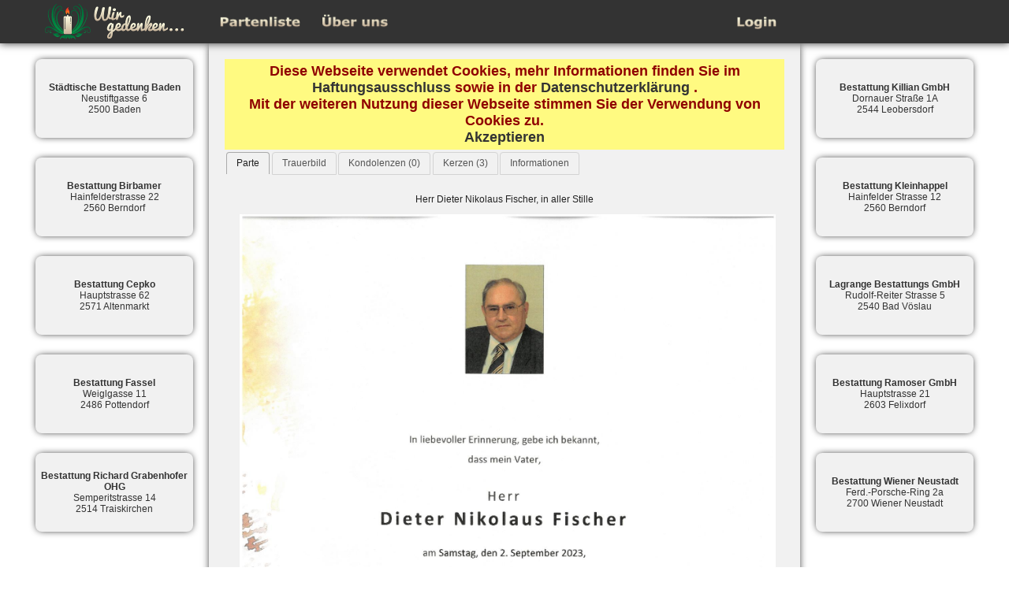

--- FILE ---
content_type: text/html;charset=UTF-8
request_url: https://www.wirgedenken.at/eintrag.xhtml;jsessionid=2IwzJ9TRv-P8ZMt216u4tUPBPtJL8V7QYHdIiaGR.5552f864189a?id=106670
body_size: 21489
content:
<!DOCTYPE html>
<html xmlns="http://www.w3.org/1999/xhtml"><head id="j_idt2"><link type="text/css" rel="stylesheet" href="/javax.faces.resource/theme.css.xhtml?ln=primefaces-smoothness" /><style type="text/css">
	    @import url('/resources/css/styles.css?v=9799c12')
	</style><script type="text/javascript" src="/javax.faces.resource/jquery/jquery.js.xhtml;jsessionid=qNtH5ucmrTbL9nrwNuvXvJb1oNOwlYQjmLoGlBQV.21ee5fe19b0c?ln=primefaces&amp;v=6.1"></script><script type="text/javascript" src="/javax.faces.resource/jquery/jquery-plugins.js.xhtml;jsessionid=qNtH5ucmrTbL9nrwNuvXvJb1oNOwlYQjmLoGlBQV.21ee5fe19b0c?ln=primefaces&amp;v=6.1"></script><script type="text/javascript" src="/javax.faces.resource/core.js.xhtml;jsessionid=qNtH5ucmrTbL9nrwNuvXvJb1oNOwlYQjmLoGlBQV.21ee5fe19b0c?ln=primefaces&amp;v=6.1"></script><script type="text/javascript" src="/javax.faces.resource/components.js.xhtml;jsessionid=qNtH5ucmrTbL9nrwNuvXvJb1oNOwlYQjmLoGlBQV.21ee5fe19b0c?ln=primefaces&amp;v=6.1"></script><script type="text/javascript" src="/javax.faces.resource/hotkey/hotkey.js.xhtml;jsessionid=qNtH5ucmrTbL9nrwNuvXvJb1oNOwlYQjmLoGlBQV.21ee5fe19b0c?ln=primefaces&amp;v=6.1"></script><link type="text/css" rel="stylesheet" href="/javax.faces.resource/components.css.xhtml;jsessionid=qNtH5ucmrTbL9nrwNuvXvJb1oNOwlYQjmLoGlBQV.21ee5fe19b0c?ln=primefaces&amp;v=6.1" /><script type="text/javascript" src="/javax.faces.resource/gmap/gmap.js.xhtml;jsessionid=qNtH5ucmrTbL9nrwNuvXvJb1oNOwlYQjmLoGlBQV.21ee5fe19b0c?ln=primefaces&amp;v=6.1"></script><script type="text/javascript">if(window.PrimeFaces){PrimeFaces.settings.locale='de';}</script>
	<title>Herr Dieter Nikolaus Fischer</title>
	<meta http-equiv="Content-Type" content="text/html;charset=utf-8" />
	<meta name="viewport" content="width=device-width" />
	<meta name="robots" content="index, follow" />
	<meta name="keywords" content="Gedenkportal, Kerzen, Kondolenzen, Bestatter, Bestattung, Bestattungen, Beerdingungen" />
	<meta name="description" content="'Wir gedenken' ist das regionale Trauerportal traditionsreicher Bestatter aus den Bezirken Baden und Wiener Neustadt." />
	<link rel="icon" type="image/png" href="/resources/images/favicon.png?v=9799c12" /><script type="text/javascript" src="/javax.faces.resource/modernizr.js.xhtml;jsessionid=qNtH5ucmrTbL9nrwNuvXvJb1oNOwlYQjmLoGlBQV.21ee5fe19b0c?ln=js"></script><script type="text/javascript" src="/javax.faces.resource/checkJavaScript.js.xhtml;jsessionid=qNtH5ucmrTbL9nrwNuvXvJb1oNOwlYQjmLoGlBQV.21ee5fe19b0c?ln=js"></script><script type="text/javascript" src="/javax.faces.resource/cookies.js.xhtml;jsessionid=qNtH5ucmrTbL9nrwNuvXvJb1oNOwlYQjmLoGlBQV.21ee5fe19b0c?ln=js"></script>
	<script type="text/javascript">
		PrimeFaces.locales['de'] = {
			closeText : 'Schließen',
			prevText : 'Zurück',
			nextText : 'Weiter',
			monthNames : [ 'Januar', 'Februar', 'März', 'April', 'Mai', 'Juni',
					'Juli', 'August', 'September', 'Oktober', 'November',
					'Dezember' ],
			monthNamesShort : [ 'Jan', 'Feb', 'Mär', 'Apr', 'Mai', 'Jun',
					'Jul', 'Aug', 'Sep', 'Okt', 'Nov', 'Dez' ],
			dayNames : [ 'Sonntag', 'Montag', 'Dienstag', 'Mittwoch',
					'Donnerstag', 'Freitag', 'Samstag' ],
			dayNamesShort : [ 'Son', 'Mon', 'Die', 'Mit', 'Don', 'Fre', 'Sam' ],
			dayNamesMin : [ 'S', 'M', 'D', 'M ', 'D', 'F ', 'S' ],
			weekHeader : 'Woche',
			firstDay : 1,
			isRTL : false,
			showMonthAfterYear : false,
			yearSuffix : '',
			timeOnlyTitle : 'Zeit',
			timeText : 'Zeit',
			hourText : 'Stunde',
			minuteText : 'Minute',
			secondText : 'Sekunde',
			currentText : 'Aktuelles Datum',
			ampm : false,
			month : 'Monat',
			week : 'Woche',
			day : 'Tag',
			allDayText : 'Ganzer Tag'
		};

		$(document)
				.ready(
						function() {
							$(document)
									.ready(
											function() {

												// Show cookie warning
												checkCookie();

												// Show page if JavaScript is enabled
												checkJavaScript();

												var menu = $("#menu");
												var menu_secure = $("#menu_secure");
												var container_outside = $("#container_outside");
												container_outside
														.css(
																"margin-top",
																(menu.height() + menu_secure
																		.height())
																		+ "px");
											})
						});
	</script></head><body>

	

	<noscript>JavaScript wurde in Ihrem Browser deaktiviert.
		Aktivieren Sie JavaScript um die Seite verwenden zu können!</noscript>

	<div class="noscript-hide">
<form id="j_idt14" name="j_idt14" method="post" action="/eintrag.xhtml;jsessionid=qNtH5ucmrTbL9nrwNuvXvJb1oNOwlYQjmLoGlBQV.21ee5fe19b0c" enctype="application/x-www-form-urlencoded">
<input type="hidden" name="j_idt14" value="j_idt14" />
<script id="j_idt14:j_idt15" type="text/javascript">updateAd = function() {PrimeFaces.ab({s:"j_idt14:j_idt15",f:"j_idt14",u:"advertisementDivLeft advertisementDivRight",pa:arguments[0]});}</script><input type="hidden" name="javax.faces.ViewState" id="j_id1:javax.faces.ViewState:0" value="-7149728932650257846:-8737296146345347712" autocomplete="off" />
</form>

		<div id="menu" class="menu">

			<div id="logo">
				<a href="/index.xhtml"><img id="j_idt17" src="/javax.faces.resource/logo.png.xhtml;jsessionid=qNtH5ucmrTbL9nrwNuvXvJb1oNOwlYQjmLoGlBQV.21ee5fe19b0c?ln=images" alt="" /></a>
			</div>

	<div class="menu-content">

		<div class="menu-content-left">
			<ul>
				<li>
					<div class="button"><a id="partenliste" name="partenliste" href="/eintraege.xhtml;jsessionid=qNtH5ucmrTbL9nrwNuvXvJb1oNOwlYQjmLoGlBQV.21ee5fe19b0c" class="image"></a>
					</div>
				</li>
				<li>
					<div class="button"><a id="about" name="about" href="/about.xhtml;jsessionid=qNtH5ucmrTbL9nrwNuvXvJb1oNOwlYQjmLoGlBQV.21ee5fe19b0c" class="image"></a>
					</div>
				</li>
			</ul>
		</div>

		<div class="menu-content-right">
			<ul>
				<li>
						<div class="button"><a id="login" name="login" href="/login.xhtml;jsessionid=qNtH5ucmrTbL9nrwNuvXvJb1oNOwlYQjmLoGlBQV.21ee5fe19b0c" class="image"></a>
						</div></li>
			</ul>
		</div>
	</div>
		</div>

		<div id="container_outside">

			<div id="ads" class="ads"><div id="advertisementDivLeft">
		<div class="advertisement">
			<div><a href="/bestatter.xhtml?id=5"><span class="bold">St&auml;dtische Bestattung Baden</span><br/>Neustiftgasse 6<br/>2500 Baden</a><br/>
			</div>
		</div>
		<div class="clearer"></div>
		<div class="advertisement">
			<div><a href="/bestatter.xhtml?id=8"><span class="bold">Bestattung Birbamer</span><br/>Hainfelderstrasse 22<br/>2560 Berndorf</a><br/>
			</div>
		</div>
		<div class="clearer"></div>
		<div class="advertisement">
			<div><a href="/bestatter.xhtml?id=11"><span class="bold">Bestattung Cepko</span><br/>Hauptstrasse 62<br/>2571 Altenmarkt</a><br/>
			</div>
		</div>
		<div class="clearer"></div>
		<div class="advertisement">
			<div><a href="/bestatter.xhtml?id=14"><span class="bold">Bestattung Fassel</span><br/>Weiglgasse 11<br/>2486 Pottendorf</a><br/>
			</div>
		</div>
		<div class="clearer"></div>
		<div class="advertisement">
			<div><a href="/bestatter.xhtml?id=17"><span class="bold">Bestattung Richard Grabenhofer OHG</span><br/>Semperitstrasse 14<br/>2514 Traiskirchen</a><br/>
			</div>
		</div></div><div id="advertisementDivRight">
		<div class="advertisement">
			<div><a href="/bestatter.xhtml?id=20"><span class="bold">Bestattung Killian GmbH</span><br/>Dornauer Straße 1A<br/>2544 Leobersdorf</a><br/>
			</div>
		</div>
		<div class="clearer"></div>
		<div class="advertisement">
			<div><a href="/bestatter.xhtml?id=23"><span class="bold">Bestattung Kleinhappel</span><br/>Hainfelder Strasse 12<br/>2560 Berndorf</a><br/>
			</div>
		</div>
		<div class="clearer"></div>
		<div class="advertisement">
			<div><a href="/bestatter.xhtml?id=26"><span class="bold">Lagrange Bestattungs GmbH</span><br/>Rudolf-Reiter Strasse 5<br/>2540 Bad V&ouml;slau</a><br/>
			</div>
		</div>
		<div class="clearer"></div>
		<div class="advertisement">
			<div><a href="/bestatter.xhtml?id=29"><span class="bold">Bestattung Ramoser GmbH</span><br/>Hauptstrasse 21<br/>2603 Felixdorf</a><br/>
			</div>
		</div>
		<div class="clearer"></div>
		<div class="advertisement">
			<div><a href="/bestatter.xhtml?id=32"><span class="bold">Bestattung Wiener Neustadt</span><br/>Ferd.-Porsche-Ring 2a<br/>2700 Wiener Neustadt</a><br/>
			</div>
		</div></div>
			</div>

			<div id="content-outside">

	<div class="cookie-warning">
		<p>
			Diese Webseite verwendet Cookies, mehr Informationen finden Sie im
			<a href="/disclaimer.xhtml;jsessionid=qNtH5ucmrTbL9nrwNuvXvJb1oNOwlYQjmLoGlBQV.21ee5fe19b0c">Haftungsausschluss</a>
			sowie in der
			<a href="/privacy.xhtml;jsessionid=qNtH5ucmrTbL9nrwNuvXvJb1oNOwlYQjmLoGlBQV.21ee5fe19b0c">Datenschutzerklärung</a>
			.
		</p>
		<p>Mit der weiteren Nutzung dieser Webseite stimmen Sie der
			Verwendung von Cookies zu.</p>
		<p><a id="j_idt75" href="#" class="ui-commandlink ui-widget" onclick="acceptCookies();PrimeFaces.ab({s:&quot;j_idt75&quot;});return false;">Akzeptieren</a>
		</p>
	</div>

				<div id="content">
<form id="j_idt79" name="j_idt79" method="post" action="/eintrag.xhtml;jsessionid=qNtH5ucmrTbL9nrwNuvXvJb1oNOwlYQjmLoGlBQV.21ee5fe19b0c" enctype="application/x-www-form-urlencoded">
<input type="hidden" name="j_idt79" value="j_idt79" />
<script type="text/javascript">$(function() {$(document).bind('keydown', 'p', function(){PrimeFaces.ab({s:"j_idt79:j_idt80",f:"j_idt79"});;return false;});});</script><script type="text/javascript">$(function() {$(document).bind('keydown', 'b', function(){PrimeFaces.ab({s:"j_idt79:j_idt81",f:"j_idt79"});;return false;});});</script><script type="text/javascript">$(function() {$(document).bind('keydown', 'l    ', function(){PrimeFaces.ab({s:"j_idt79:j_idt82",f:"j_idt79"});;return false;});});</script><script type="text/javascript">$(function() {$(document).bind('keydown', 'shift+p', function(){PrimeFaces.ab({s:"j_idt79:j_idt83",f:"j_idt79"});;return false;});});</script><script type="text/javascript">$(function() {$(document).bind('keydown', 'k', function(){PrimeFaces.ab({s:"j_idt79:j_idt84",f:"j_idt79"});;return false;});});</script><script type="text/javascript">$(function() {$(document).bind('keydown', 'shift+k', function(){PrimeFaces.ab({s:"j_idt79:j_idt85",f:"j_idt79"});;return false;});});</script><script type="text/javascript">$(function() {$(document).bind('keydown', 'shift+r', function(){PrimeFaces.ab({s:"j_idt79:j_idt86",f:"j_idt79"});;return false;});});</script><script type="text/javascript">$(function() {$(document).bind('keydown', 'h', function(){PrimeFaces.ab({s:"j_idt79:j_idt87",f:"j_idt79"});;return false;});});</script><input type="hidden" name="javax.faces.ViewState" id="j_id1:javax.faces.ViewState:1" value="-7149728932650257846:-8737296146345347712" autocomplete="off" />
</form><span class="parte"><div id="globalMessage" class="ui-messages ui-widget" aria-live="polite"></div>

			<script type="text/javascript">
				function start() {
					PF('statusDialog').show();
				}

				function stop() {
					PF('statusDialog').hide();
				}
			</script><div id="j_idt100" class="ui-tabs ui-widget ui-widget-content ui-corner-all ui-hidden-container ui-tabs-top" data-widget="widget_j_idt100"><ul class="ui-tabs-nav ui-helper-reset ui-widget-header ui-corner-all" role="tablist"><li class="ui-state-default ui-tabs-selected ui-state-active ui-corner-top" role="tab" aria-expanded="true" aria-selected="true"><a href="#j_idt100:parte" tabindex="-1">Parte</a></li><li class="ui-state-default ui-corner-top" role="tab" aria-expanded="false" aria-selected="false"><a href="#j_idt100:trauerbild" tabindex="-1">Trauerbild</a></li><li class="ui-state-default ui-corner-top" role="tab" aria-expanded="false" aria-selected="false"><a href="#j_idt100:j_idt108" tabindex="-1">Kondolenzen (0)</a></li><li class="ui-state-default ui-corner-top" role="tab" aria-expanded="false" aria-selected="false"><a href="#j_idt100:j_idt118" tabindex="-1">Kerzen (3)</a></li><li class="ui-state-default ui-corner-top" role="tab" aria-expanded="false" aria-selected="false"><a href="#j_idt100:j_idt128" tabindex="-1">Informationen</a></li></ul><div class="ui-tabs-panels"><div id="j_idt100:parte" class="ui-tabs-panel ui-widget-content ui-corner-bottom" role="tabpanel" aria-hidden="false">
					<div class="center">
						<p>Herr Dieter Nikolaus Fischer, in aller Stille</p><img src="/images/image;jsessionid=qNtH5ucmrTbL9nrwNuvXvJb1oNOwlYQjmLoGlBQV.21ee5fe19b0c?id=106670" class="img_eintrag" />
					</div></div><div id="j_idt100:trauerbild" class="ui-tabs-panel ui-widget-content ui-corner-bottom ui-helper-hidden" role="tabpanel" aria-hidden="true">
					<div class="center"><img src="/images/trauerbild;jsessionid=qNtH5ucmrTbL9nrwNuvXvJb1oNOwlYQjmLoGlBQV.21ee5fe19b0c?id=106670" class="img_eintrag" />
					</div></div><div id="j_idt100:j_idt108" class="ui-tabs-panel ui-widget-content ui-corner-bottom ui-helper-hidden" role="tabpanel" aria-hidden="true">
					<p>
<form id="j_idt100:j_idt110" name="j_idt100:j_idt110" method="post" action="/eintrag.xhtml;jsessionid=qNtH5ucmrTbL9nrwNuvXvJb1oNOwlYQjmLoGlBQV.21ee5fe19b0c" enctype="application/x-www-form-urlencoded">
<input type="hidden" name="j_idt100:j_idt110" value="j_idt100:j_idt110" />
<button id="j_idt100:j_idt110:erstellen" name="j_idt100:j_idt110:erstellen" class="ui-button ui-widget ui-state-default ui-corner-all ui-button-text-only" onclick="PrimeFaces.onPost();" type="submit"><span class="ui-button-text ui-c">eine Kondolenz erstellen</span></button><script id="j_idt100:j_idt110:erstellen_s" type="text/javascript">PrimeFaces.cw("CommandButton","widget_j_idt100_j_idt110_erstellen",{id:"j_idt100:j_idt110:erstellen"});</script><input type="hidden" name="javax.faces.ViewState" id="j_id1:javax.faces.ViewState:2" value="-7149728932650257846:-8737296146345347712" autocomplete="off" />
</form>
					</p>
					<div class="center">
					</div></div><div id="j_idt100:j_idt118" class="ui-tabs-panel ui-widget-content ui-corner-bottom ui-helper-hidden" role="tabpanel" aria-hidden="true">

					<p>
<form id="j_idt100:j_idt120" name="j_idt100:j_idt120" method="post" action="/eintrag.xhtml;jsessionid=qNtH5ucmrTbL9nrwNuvXvJb1oNOwlYQjmLoGlBQV.21ee5fe19b0c" enctype="application/x-www-form-urlencoded">
<input type="hidden" name="j_idt100:j_idt120" value="j_idt100:j_idt120" />
<button id="j_idt100:j_idt120:anzuenden" name="j_idt100:j_idt120:anzuenden" class="ui-button ui-widget ui-state-default ui-corner-all ui-button-text-only" onclick="PrimeFaces.onPost();" type="submit"><span class="ui-button-text ui-c">eine Kerze anzünden</span></button><script id="j_idt100:j_idt120:anzuenden_s" type="text/javascript">PrimeFaces.cw("CommandButton","widget_j_idt100_j_idt120_anzuenden",{id:"j_idt100:j_idt120:anzuenden"});</script><input type="hidden" name="javax.faces.ViewState" id="j_id1:javax.faces.ViewState:3" value="-7149728932650257846:-8737296146345347712" autocomplete="off" />
</form>
					</p>
					<div class="center"><div id="j_idt100:terminliste-kerzen" class="ui-datatable ui-widget kerzen"><div class="ui-datatable-tablewrapper"><table role="grid"><thead id="j_idt100:terminliste-kerzen_head"><tr role="row"><th id="j_idt100:terminliste-kerzen:j_idt123" class="ui-state-default kerze" role="columnheader" scope="col"><span class="ui-column-title"></span></th></tr></thead><tbody id="j_idt100:terminliste-kerzen_data" class="ui-datatable-data ui-widget-content"><tr data-ri="0" class="ui-widget-content ui-datatable-even" role="row"><td role="gridcell" class="kerze">
									<div class="kerze-text">
										<div class="table">
											<div class="cell"><img id="j_idt100:terminliste-kerzen:0:j_idt125" src="/javax.faces.resource/images/kerzen/4.jpg.xhtml;jsessionid=qNtH5ucmrTbL9nrwNuvXvJb1oNOwlYQjmLoGlBQV.21ee5fe19b0c" alt="" />
											</div>
											<div class="cell text">
												<p class="text-left">letzte Grüße mein Gastronomiebegleiter Harald Wochoska</p>
												<p class="text-right text-italic">Entzündet am:
													13.9.2023 15:52</p>
											</div>
										</div>
									</div></td></tr><tr data-ri="1" class="ui-widget-content ui-datatable-odd" role="row"><td role="gridcell" class="kerze">
									<div class="kerze-text">
										<div class="table">
											<div class="cell"><img id="j_idt100:terminliste-kerzen:1:j_idt125" src="/javax.faces.resource/images/kerzen/4.jpg.xhtml;jsessionid=qNtH5ucmrTbL9nrwNuvXvJb1oNOwlYQjmLoGlBQV.21ee5fe19b0c" alt="" />
											</div>
											<div class="cell text">
												<p class="text-left">Lieber "Papa" Fischer, Ruhe in Frieden, ein letztes Licht für deine Reise Andrea Lagrange</p>
												<p class="text-right text-italic">Entzündet am:
													11.9.2023 10:06</p>
											</div>
										</div>
									</div></td></tr><tr data-ri="2" class="ui-widget-content ui-datatable-even" role="row"><td role="gridcell" class="kerze">
									<div class="kerze-text">
										<div class="table">
											<div class="cell"><img id="j_idt100:terminliste-kerzen:2:j_idt125" src="/javax.faces.resource/images/kerzen/2.jpg.xhtml;jsessionid=qNtH5ucmrTbL9nrwNuvXvJb1oNOwlYQjmLoGlBQV.21ee5fe19b0c" alt="" />
											</div>
											<div class="cell text">
												<p class="text-left">Ruhe in Frieden </p>
												<p class="text-right text-italic">Entzündet am:
													9.9.2023 1:28</p>
											</div>
										</div>
									</div></td></tr></tbody></table></div></div><script id="j_idt100:terminliste-kerzen_s" type="text/javascript">$(function(){PrimeFaces.cw("DataTable","widget_j_idt100_terminliste_kerzen",{id:"j_idt100:terminliste-kerzen",groupColumnIndexes:[]});});</script>
					</div></div><div id="j_idt100:j_idt128" class="ui-tabs-panel ui-widget-content ui-corner-bottom ui-helper-hidden" role="tabpanel" aria-hidden="true">

	<div class="center panelGrid"><table id="j_idt100:j_idt130" class="ui-panelgrid ui-widget parteInformationen" role="grid"><tbody><tr class="ui-widget-content ui-panelgrid-even" role="row"><td role="gridcell" class="ui-panelgrid-cell title">
					<span class="title">Bestatter:
						Bestattung Kleinhappel</span></td></tr><tr class="ui-widget-content ui-panelgrid-odd" role="row"><td role="gridcell" class="ui-panelgrid-cell content"><table id="j_idt100:j_idt136" class="ui-panelgrid ui-widget bestatter" role="grid"><tbody><tr class="ui-widget-content ui-panelgrid-even" role="row"><td role="gridcell" class="ui-panelgrid-cell top">Adresse:</td><td role="gridcell" class="ui-panelgrid-cell">Hainfelder Straße 12<br />
							2560 Berndorf</td></tr><tr class="ui-widget-content ui-panelgrid-odd" role="row"><td role="gridcell" class="ui-panelgrid-cell">Telefon:</td><td role="gridcell" class="ui-panelgrid-cell">
								<a href="tel:0043267282338">02672 82338</a></td></tr><tr class="ui-widget-content ui-panelgrid-even" role="row"><td role="gridcell" class="ui-panelgrid-cell">Homepage:</td><td role="gridcell" class="ui-panelgrid-cell"><a href="http://www.bestattung-kleinhappel.at" target="_blank" class="button">http://www.bestattung-kleinhappel.at</a></td></tr></tbody></table></td></tr></tbody></table>

		<script src="//maps.google.com/maps/api/js?key=AIzaSyDlQJloC1gKKXHL3gd52vycGY-tquXFfbw" type="text/javascript"></script><div id="j_idt100:j_idt154" class="bestatter-map"></div><script id="j_idt100:j_idt154_s" type="text/javascript">$(function() {PrimeFaces.cw('GMap','widget_j_idt100_j_idt154',{id:'j_idt100:j_idt154',mapTypeId:google.maps.MapTypeId.STREET,center:new google.maps.LatLng(47.9467782, 16.1100725),zoom:16,fitBounds:false,markers:[new google.maps.Marker({position:new google.maps.LatLng(47.9467782, 16.1100725),id:'marker78b96c98-f512-4c20-b644-d68bf61e8df3',title:"Bestattung Kleinhappel"})]});});</script>

	</div></div></div><input type="hidden" id="j_idt100_activeIndex" name="j_idt100_activeIndex" value="0" autocomplete="off" /></div><script id="j_idt100_s" type="text/javascript">PrimeFaces.cw("TabView","widget_j_idt100",{id:"j_idt100",effectDuration:"normal",scrollable:false,behaviors:{tabChange:function(ext,event) {PrimeFaces.ab({s:"j_idt100",e:"tabChange",p:"j_idt100",u:"globalMessage"},ext);}}});</script></span>
				</div>
				<div class="footer"><a href="/impressum.xhtml;jsessionid=qNtH5ucmrTbL9nrwNuvXvJb1oNOwlYQjmLoGlBQV.21ee5fe19b0c">Impressum</a>
					|
					<a href="/disclaimer.xhtml;jsessionid=qNtH5ucmrTbL9nrwNuvXvJb1oNOwlYQjmLoGlBQV.21ee5fe19b0c">Haftungsausschluss</a>
					|
					<a href="/privacy.xhtml;jsessionid=qNtH5ucmrTbL9nrwNuvXvJb1oNOwlYQjmLoGlBQV.21ee5fe19b0c">Datenschutzerklärung</a>
					| <span class="version">v.9799c12</span>
				</div>
			</div>

		</div>

		<!-- Piwik -->
		<script type="text/javascript">
			var _paq = _paq || [];
			_paq.push([ 'trackPageView' ]);
			_paq.push([ 'enableLinkTracking' ]);
			(function() {
				var u = "//blog.wefixit.at/piwik/";
				_paq.push([ 'setTrackerUrl', u + 'piwik.php' ]);
				_paq.push([ 'setSiteId', 8 ]);
				var d = document, g = d.createElement('script'), s = d
						.getElementsByTagName('script')[0];
				g.type = 'text/javascript';
				g.async = true;
				g.defer = true;
				g.src = u + 'js';
				s.parentNode.insertBefore(g, s);
			})();
		</script>
		<noscript>
			<p>
				<img src="//blog.wefixit.at/piwik/piwik.php?idsite=8" style="border: 0;" alt="" />
			</p>
		</noscript>
		<!-- End Piwik Code -->

	</div></body>

</html>

--- FILE ---
content_type: application/javascript
request_url: https://www.wirgedenken.at/javax.faces.resource/modernizr.js.xhtml;jsessionid=qNtH5ucmrTbL9nrwNuvXvJb1oNOwlYQjmLoGlBQV.21ee5fe19b0c?ln=js
body_size: 11838
content:
/*
 * Modernizr v2.8.2
 * www.modernizr.com
 *
 * Copyright (c) Faruk Ates, Paul Irish, Alex Sexton
 * Available under the BSD and MIT licenses: www.modernizr.com/license/
 */
window.Modernizr=(function(A,c,g){var J="2.8.2",w={},y=true,M=c.documentElement,a="modernizr",I=c.createElement(a),E=I.style,L=c.createElement("input"),C=":)",b={}.toString,j=" -webkit- -moz- -o- -ms- ".split(" "),h="Webkit Moz O ms",F=h.split(" "),K=h.toLowerCase().split(" "),H={svg:"http://www.w3.org/2000/svg"},l={},p={},f={},e=[],k=e.slice,s,n=function(V,X,P,W){var O,U,R,S,N=c.createElement("div"),T=c.body,Q=T||c.createElement("body");if(parseInt(P,10)){while(P--){R=c.createElement("div");R.id=W?W[P]:a+(P+1);N.appendChild(R)}}O=["&#173;",'<style id="s',a,'">',V,"</style>"].join("");N.id=a;(T?N:Q).innerHTML+=O;Q.appendChild(N);if(!T){Q.style.background="";Q.style.overflow="hidden";S=M.style.overflow;M.style.overflow="hidden";M.appendChild(Q)}U=X(N,V);if(!T){Q.parentNode.removeChild(Q);M.style.overflow=S}else{N.parentNode.removeChild(N)}return !!U},G=function(P){var O=A.matchMedia||A.msMatchMedia;if(O){return O(P)&&O(P).matches||false}var N;n("@media "+P+" { #"+a+" { position: absolute; } }",function(Q){N=(A.getComputedStyle?getComputedStyle(Q,null):Q.currentStyle)["position"]=="absolute"});return N},o=(function(){var O={select:"input",change:"input",submit:"form",reset:"form",error:"img",load:"img",abort:"img"};function N(P,R){R=R||c.createElement(O[P]||"div");P="on"+P;var Q=P in R;if(!Q){if(!R.setAttribute){R=c.createElement("div")}if(R.setAttribute&&R.removeAttribute){R.setAttribute(P,"");Q=r(R[P],"function");if(!r(R[P],"undefined")){R[P]=g}R.removeAttribute(P)}}R=null;return Q}return N})(),i=({}).hasOwnProperty,x;if(!r(i,"undefined")&&!r(i.call,"undefined")){x=function(N,O){return i.call(N,O)}}else{x=function(N,O){return((O in N)&&r(N.constructor.prototype[O],"undefined"))}}if(!Function.prototype.bind){Function.prototype.bind=function d(P){var Q=this;if(typeof Q!="function"){throw new TypeError()}var N=k.call(arguments,1),O=function(){if(this instanceof O){var T=function(){};T.prototype=Q.prototype;var S=new T();var R=Q.apply(S,N.concat(k.call(arguments)));if(Object(R)===R){return R}return S}else{return Q.apply(P,N.concat(k.call(arguments)))}};return O}}function D(N){E.cssText=N}function u(O,N){return D(j.join(O+";")+(N||""))}function r(O,N){return typeof O===N}function t(O,N){return !!~(""+O).indexOf(N)}function z(P,N){for(var O in P){var Q=P[O];if(!t(Q,"-")&&E[Q]!==g){return N=="pfx"?Q:true}}return false}function q(O,R,Q){for(var N in O){var P=R[O[N]];if(P!==g){if(Q===false){return O[N]}if(r(P,"function")){return P.bind(Q||R)}return P}}return false}function m(R,N,Q){var O=R.charAt(0).toUpperCase()+R.slice(1),P=(R+" "+F.join(O+" ")+O).split(" ");if(r(N,"string")||r(N,"undefined")){return z(P,N)}else{P=(R+" "+(K).join(O+" ")+O).split(" ");return q(P,N,Q)}}l.flexbox=function(){return m("flexWrap")};l.flexboxlegacy=function(){return m("boxDirection")};l.canvas=function(){var N=c.createElement("canvas");return !!(N.getContext&&N.getContext("2d"))};l.canvastext=function(){return !!(w.canvas&&r(c.createElement("canvas").getContext("2d").fillText,"function"))};l.webgl=function(){return !!A.WebGLRenderingContext};l.touch=function(){var N;if(("ontouchstart" in A)||A.DocumentTouch&&c instanceof DocumentTouch){N=true}else{n(["@media (",j.join("touch-enabled),("),a,")","{#modernizr{top:9px;position:absolute}}"].join(""),function(O){N=O.offsetTop===9})}return N};l.geolocation=function(){return"geolocation" in navigator};l.postmessage=function(){return !!A.postMessage};l.websqldatabase=function(){return !!A.openDatabase};l.indexedDB=function(){return !!m("indexedDB",A)};l.hashchange=function(){return o("hashchange",A)&&(c.documentMode===g||c.documentMode>7)};l.history=function(){return !!(A.history&&history.pushState)};l.draganddrop=function(){var N=c.createElement("div");return("draggable" in N)||("ondragstart" in N&&"ondrop" in N)};l.websockets=function(){return"WebSocket" in A||"MozWebSocket" in A};l.rgba=function(){D("background-color:rgba(150,255,150,.5)");return t(E.backgroundColor,"rgba")};l.hsla=function(){D("background-color:hsla(120,40%,100%,.5)");return t(E.backgroundColor,"rgba")||t(E.backgroundColor,"hsla")};l.multiplebgs=function(){D("background:url(https://),url(https://),red url(https://)");return(/(url\s*\(.*?){3}/).test(E.background)};l.backgroundsize=function(){return m("backgroundSize")};l.borderimage=function(){return m("borderImage")};l.borderradius=function(){return m("borderRadius")};l.boxshadow=function(){return m("boxShadow")};l.textshadow=function(){return c.createElement("div").style.textShadow===""};l.opacity=function(){u("opacity:.55");return(/^0.55$/).test(E.opacity)};l.cssanimations=function(){return m("animationName")};l.csscolumns=function(){return m("columnCount")};l.cssgradients=function(){var P="background-image:",O="gradient(linear,left top,right bottom,from(#9f9),to(white));",N="linear-gradient(left top,#9f9, white);";D((P+"-webkit- ".split(" ").join(O+P)+j.join(N+P)).slice(0,-P.length));return t(E.backgroundImage,"gradient")};l.cssreflections=function(){return m("boxReflect")};l.csstransforms=function(){return !!m("transform")};l.csstransforms3d=function(){var N=!!m("perspective");if(N&&"webkitPerspective" in M.style){n("@media (transform-3d),(-webkit-transform-3d){#modernizr{left:9px;position:absolute;height:3px;}}",function(O,P){N=O.offsetLeft===9&&O.offsetHeight===3})}return N};l.csstransitions=function(){return m("transition")};l.fontface=function(){var N;n('@font-face {font-family:"font";src:url("https://")}',function(R,S){var Q=c.getElementById("smodernizr"),O=Q.sheet||Q.styleSheet,P=O?(O.cssRules&&O.cssRules[0]?O.cssRules[0].cssText:O.cssText||""):"";N=/src/i.test(P)&&P.indexOf(S.split(" ")[0])===0});return N};l.generatedcontent=function(){var N;n(["#",a,"{font:0/0 a}#",a,':after{content:"',C,'";visibility:hidden;font:3px/1 a}'].join(""),function(O){N=O.offsetHeight>=3});return N};l.video=function(){var O=c.createElement("video"),N=false;try{if(N=!!O.canPlayType){N=new Boolean(N);N.ogg=O.canPlayType('video/ogg; codecs="theora"').replace(/^no$/,"");N.h264=O.canPlayType('video/mp4; codecs="avc1.42E01E"').replace(/^no$/,"");N.webm=O.canPlayType('video/webm; codecs="vp8, vorbis"').replace(/^no$/,"")}}catch(P){}return N};l.audio=function(){var O=c.createElement("audio"),N=false;try{if(N=!!O.canPlayType){N=new Boolean(N);N.ogg=O.canPlayType('audio/ogg; codecs="vorbis"').replace(/^no$/,"");N.mp3=O.canPlayType("audio/mpeg;").replace(/^no$/,"");N.wav=O.canPlayType('audio/wav; codecs="1"').replace(/^no$/,"");N.m4a=(O.canPlayType("audio/x-m4a;")||O.canPlayType("audio/aac;")).replace(/^no$/,"")}}catch(P){}return N};l.localstorage=function(){try{localStorage.setItem(a,a);localStorage.removeItem(a);return true}catch(N){return false}};l.sessionstorage=function(){try{sessionStorage.setItem(a,a);sessionStorage.removeItem(a);return true}catch(N){return false}};l.webworkers=function(){return !!A.Worker};l.applicationcache=function(){return !!A.applicationCache};l.svg=function(){return !!c.createElementNS&&!!c.createElementNS(H.svg,"svg").createSVGRect};l.inlinesvg=function(){var N=c.createElement("div");N.innerHTML="<svg/>";return(N.firstChild&&N.firstChild.namespaceURI)==H.svg};l.smil=function(){return !!c.createElementNS&&/SVGAnimate/.test(b.call(c.createElementNS(H.svg,"animate")))};l.svgclippaths=function(){return !!c.createElementNS&&/SVGClipPath/.test(b.call(c.createElementNS(H.svg,"clipPath")))};function B(){w.input=(function(P){for(var O=0,N=P.length;O<N;O++){f[P[O]]=!!(P[O] in L)}if(f.list){f.list=!!(c.createElement("datalist")&&A.HTMLDataListElement)}return f})("autocomplete autofocus list placeholder max min multiple pattern required step".split(" "));w.inputtypes=(function(Q){for(var P=0,O,S,R,N=Q.length;P<N;P++){L.setAttribute("type",S=Q[P]);O=L.type!=="text";if(O){L.value=C;L.style.cssText="position:absolute;visibility:hidden;";if(/^range$/.test(S)&&L.style.WebkitAppearance!==g){M.appendChild(L);R=c.defaultView;O=R.getComputedStyle&&R.getComputedStyle(L,null).WebkitAppearance!=="textfield"&&(L.offsetHeight!==0);M.removeChild(L)}else{if(/^(search|tel)$/.test(S)){}else{if(/^(url|email)$/.test(S)){O=L.checkValidity&&L.checkValidity()===false}else{O=L.value!=C}}}}p[Q[P]]=!!O}return p})("search tel url email datetime date month week time datetime-local number range color".split(" "))}for(var v in l){if(x(l,v)){s=v.toLowerCase();w[s]=l[v]();e.push((w[s]?"":"no-")+s)}}w.input||B();w.addTest=function(O,P){if(typeof O=="object"){for(var N in O){if(x(O,N)){w.addTest(N,O[N])}}}else{O=O.toLowerCase();if(w[O]!==g){return w}P=typeof P=="function"?P():P;if(typeof y!=="undefined"&&y){M.className+=" "+(P?"":"no-")+O}w[O]=P}return w};D("");I=L=null;(function(X,Z){var T="3.7.0";var Q=X.html5||{};var U=/^<|^(?:button|map|select|textarea|object|iframe|option|optgroup)$/i;var P=/^(?:a|b|code|div|fieldset|h1|h2|h3|h4|h5|h6|i|label|li|ol|p|q|span|strong|style|table|tbody|td|th|tr|ul)$/i;var ad;var V="_html5shiv";var N=0;var ab={};var R;(function(){try{var ag=Z.createElement("a");ag.innerHTML="<xyz></xyz>";ad=("hidden" in ag);R=ag.childNodes.length==1||(function(){(Z.createElement)("a");var ai=Z.createDocumentFragment();return(typeof ai.cloneNode=="undefined"||typeof ai.createDocumentFragment=="undefined"||typeof ai.createElement=="undefined")}())}catch(ah){ad=true;R=true}}());function S(ag,ai){var aj=ag.createElement("p"),ah=ag.getElementsByTagName("head")[0]||ag.documentElement;aj.innerHTML="x<style>"+ai+"</style>";return ah.insertBefore(aj.lastChild,ah.firstChild)}function Y(){var ag=W.elements;return typeof ag=="string"?ag.split(" "):ag}function ac(ag){var ah=ab[ag[V]];if(!ah){ah={};N++;ag[V]=N;ab[N]=ah}return ah}function aa(aj,ag,ai){if(!ag){ag=Z}if(R){return ag.createElement(aj)}if(!ai){ai=ac(ag)}var ah;if(ai.cache[aj]){ah=ai.cache[aj].cloneNode()}else{if(P.test(aj)){ah=(ai.cache[aj]=ai.createElem(aj)).cloneNode()}else{ah=ai.createElem(aj)}}return ah.canHaveChildren&&!U.test(aj)&&!ah.tagUrn?ai.frag.appendChild(ah):ah}function ae(ai,ak){if(!ai){ai=Z}if(R){return ai.createDocumentFragment()}ak=ak||ac(ai);var al=ak.frag.cloneNode(),aj=0,ah=Y(),ag=ah.length;for(;aj<ag;aj++){al.createElement(ah[aj])}return al}function af(ag,ah){if(!ah.cache){ah.cache={};ah.createElem=ag.createElement;ah.createFrag=ag.createDocumentFragment;ah.frag=ah.createFrag()}ag.createElement=function(ai){if(!W.shivMethods){return ah.createElem(ai)}return aa(ai,ag,ah)};ag.createDocumentFragment=Function("h,f","return function(){var n=f.cloneNode(),c=n.createElement;h.shivMethods&&("+Y().join().replace(/[\w\-]+/g,function(ai){ah.createElem(ai);ah.frag.createElement(ai);return'c("'+ai+'")'})+");return n}")(W,ah.frag)}function O(ag){if(!ag){ag=Z}var ah=ac(ag);if(W.shivCSS&&!ad&&!ah.hasCSS){ah.hasCSS=!!S(ag,"article,aside,dialog,figcaption,figure,footer,header,hgroup,main,nav,section{display:block}mark{background:#FF0;color:#000}template{display:none}")}if(!R){af(ag,ah)}return ag}var W={elements:Q.elements||"abbr article aside audio bdi canvas data datalist details dialog figcaption figure footer header hgroup main mark meter nav output progress section summary template time video",version:T,shivCSS:(Q.shivCSS!==false),supportsUnknownElements:R,shivMethods:(Q.shivMethods!==false),type:"default",shivDocument:O,createElement:aa,createDocumentFragment:ae};X.html5=W;O(Z)}(this,c));w._version=J;w._prefixes=j;w._domPrefixes=K;w._cssomPrefixes=F;w.mq=G;w.hasEvent=o;w.testProp=function(N){return z([N])};w.testAllProps=m;w.testStyles=n;w.prefixed=function(P,O,N){if(!O){return m(P,"pfx")}else{return m(P,O,N)}};M.className=M.className.replace(/(^|\s)no-js(\s|$)/,"$1$2")+(y?" js "+e.join(" "):"");return w})(this,this.document);

--- FILE ---
content_type: application/javascript
request_url: https://www.wirgedenken.at/javax.faces.resource/checkJavaScript.js.xhtml;jsessionid=qNtH5ucmrTbL9nrwNuvXvJb1oNOwlYQjmLoGlBQV.21ee5fe19b0c?ln=js
body_size: 99
content:
function checkJavaScript() {
	$('div.noscript-hide').show();
	$('a').css('font-size', 'inherit');
}